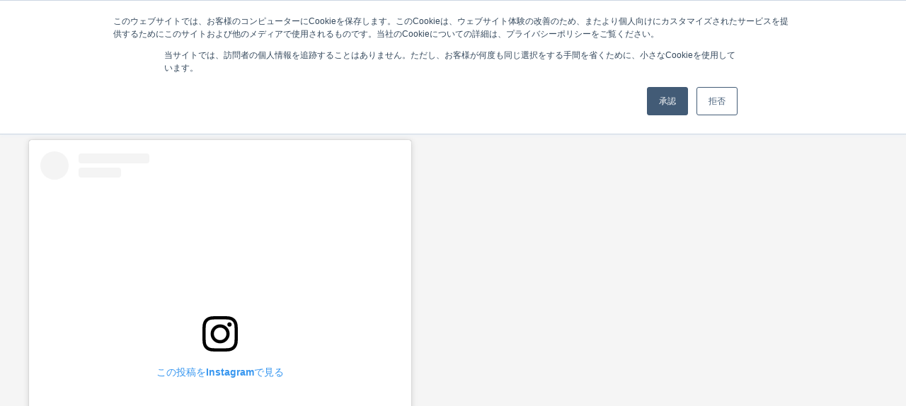

--- FILE ---
content_type: text/css; charset=UTF-8
request_url: https://plus.ugoitalab.com/wp-content/uploads/elementor/css/post-95430.css?ver=1768768519
body_size: 427
content:
.elementor-kit-95430{--e-global-color-primary:#191919;--e-global-color-secondary:#7F7F7F;--e-global-color-text:#F5F5F5;--e-global-color-accent:#282828;--e-global-color-ac06f34:#FFFFFF;--e-global-color-b9edd4a:#EAB100;--e-global-color-2be2487:#8E6900;--e-global-color-731e8fc:#FFE259;--e-global-color-7055b25:#FFA751;--e-global-color-3282b8f:#D00000;--e-global-typography-primary-font-family:"Noto Sans JP";--e-global-typography-primary-font-size:42px;--e-global-typography-primary-font-weight:700;--e-global-typography-secondary-font-family:"Noto Sans JP";--e-global-typography-secondary-font-size:32px;--e-global-typography-secondary-font-weight:700;--e-global-typography-text-font-family:"Noto Sans JP";--e-global-typography-text-font-size:16px;--e-global-typography-text-font-weight:400;--e-global-typography-text-line-height:1.5em;--e-global-typography-accent-font-family:"Noto Sans JP";--e-global-typography-accent-font-size:42px;--e-global-typography-accent-font-weight:700;--e-global-typography-34ede17-font-family:"Noto Sans JP";--e-global-typography-34ede17-font-size:16px;--e-global-typography-34ede17-font-weight:700;--e-global-typography-34ede17-line-height:1.5em;--e-global-typography-b487910-font-family:"Noto Sans JP";--e-global-typography-b487910-font-size:42px;--e-global-typography-b487910-font-weight:700;--e-global-typography-b487910-line-height:1.5em;--e-global-typography-715155e-font-family:"Noto Sans JP";--e-global-typography-715155e-font-size:32px;--e-global-typography-715155e-font-weight:700;--e-global-typography-715155e-line-height:1.5em;--e-global-typography-0cdfb76-font-family:"Noto Sans JP";--e-global-typography-0cdfb76-font-size:26px;--e-global-typography-0cdfb76-font-weight:700;--e-global-typography-0cdfb76-line-height:1.5em;--e-global-typography-ef23412-font-family:"Noto Sans JP";--e-global-typography-ef23412-font-size:22px;--e-global-typography-ef23412-font-weight:700;--e-global-typography-ef23412-line-height:1.5em;--e-global-typography-73fcb12-font-family:"Noto Sans JP";--e-global-typography-73fcb12-font-size:20px;--e-global-typography-73fcb12-font-weight:700;--e-global-typography-73fcb12-line-height:1.5em;--e-global-typography-98f19e0-font-family:"Noto Sans JP";--e-global-typography-98f19e0-font-size:18px;--e-global-typography-98f19e0-font-weight:700;--e-global-typography-98f19e0-line-height:1.5em;--e-global-typography-3c505da-font-family:"Noto Sans JP";--e-global-typography-3c505da-font-size:42px;--e-global-typography-3c505da-font-weight:700;--e-global-typography-3c505da-line-height:1.5em;background-color:var( --e-global-color-text );}.elementor-kit-95430 button,.elementor-kit-95430 input[type="button"],.elementor-kit-95430 input[type="submit"],.elementor-kit-95430 .elementor-button{background-color:var( --e-global-color-b9edd4a );font-family:var( --e-global-typography-34ede17-font-family ), Sans-serif;font-size:var( --e-global-typography-34ede17-font-size );font-weight:var( --e-global-typography-34ede17-font-weight );line-height:var( --e-global-typography-34ede17-line-height );color:var( --e-global-color-ac06f34 );box-shadow:0px 0px 0px 0px rgba(0, 0, 0, 0);border-style:none;border-radius:8px 8px 8px 8px;padding:16px 40px 16px 40px;}.elementor-kit-95430 button:hover,.elementor-kit-95430 button:focus,.elementor-kit-95430 input[type="button"]:hover,.elementor-kit-95430 input[type="button"]:focus,.elementor-kit-95430 input[type="submit"]:hover,.elementor-kit-95430 input[type="submit"]:focus,.elementor-kit-95430 .elementor-button:hover,.elementor-kit-95430 .elementor-button:focus{background-color:var( --e-global-color-2be2487 );color:var( --e-global-color-ac06f34 );}.elementor-kit-95430 e-page-transition{background-color:#FFBC7D;}.elementor-section.elementor-section-boxed > .elementor-container{max-width:1200px;}.e-con{--container-max-width:1200px;--container-default-padding-top:0px;--container-default-padding-right:0px;--container-default-padding-bottom:0px;--container-default-padding-left:0px;}.elementor-widget:not(:last-child){margin-block-end:0px;}.elementor-element{--widgets-spacing:0px 0px;--widgets-spacing-row:0px;--widgets-spacing-column:0px;}{}h1.entry-title{display:var(--page-title-display);}@media(max-width:920px){.elementor-kit-95430 button,.elementor-kit-95430 input[type="button"],.elementor-kit-95430 input[type="submit"],.elementor-kit-95430 .elementor-button{font-size:var( --e-global-typography-34ede17-font-size );line-height:var( --e-global-typography-34ede17-line-height );}.elementor-section.elementor-section-boxed > .elementor-container{max-width:1024px;}.e-con{--container-max-width:1024px;}}@media(max-width:544px){.elementor-kit-95430{--e-global-typography-primary-font-size:32px;--e-global-typography-secondary-font-size:24px;--e-global-typography-text-font-size:16px;--e-global-typography-accent-font-size:32px;--e-global-typography-34ede17-font-size:16px;--e-global-typography-b487910-font-size:26px;--e-global-typography-715155e-font-size:24px;--e-global-typography-0cdfb76-font-size:22px;--e-global-typography-ef23412-font-size:20px;--e-global-typography-73fcb12-font-size:18px;--e-global-typography-98f19e0-font-size:16px;--e-global-typography-3c505da-font-size:32px;}.elementor-kit-95430 button,.elementor-kit-95430 input[type="button"],.elementor-kit-95430 input[type="submit"],.elementor-kit-95430 .elementor-button{font-size:var( --e-global-typography-34ede17-font-size );line-height:var( --e-global-typography-34ede17-line-height );padding:16px 16px 16px 16px;}.elementor-section.elementor-section-boxed > .elementor-container{max-width:767px;}.e-con{--container-max-width:767px;}}/* Start custom CSS */.gold{
    background: linear-gradient(135deg, #FFE259 0%, #FFA751 100%);
-webkit-background-clip: text;
-webkit-text-fill-color: transparent;
background-clip: text;
text-fill-color: transparent;
border-image-source: linear-gradient(315deg, #DAAF08 0%, #FEE9A0 100%);
}

/*横幅にあわせて改行*/
span {
  display: inline-block;
}/* End custom CSS */

--- FILE ---
content_type: text/css; charset=UTF-8
request_url: https://plus.ugoitalab.com/wp-content/uploads/elementor/css/post-94592.css?ver=1768768519
body_size: 312
content:
.elementor-94592 .elementor-element.elementor-element-9b94c88{--display:flex;--flex-direction:column;--container-widget-width:100%;--container-widget-height:initial;--container-widget-flex-grow:0;--container-widget-align-self:initial;--flex-wrap-mobile:wrap;}.elementor-94592 .elementor-element.elementor-element-a1bb3a9{--display:flex;}.elementor-94592 .elementor-element.elementor-element-45450bc{--display:flex;--margin-top:0px;--margin-bottom:0px;--margin-left:0px;--margin-right:0px;--padding-top:40px;--padding-bottom:40px;--padding-left:40px;--padding-right:40px;}.elementor-94592 .elementor-element.elementor-element-a32a7c3 > .elementor-widget-container{padding:12px 12px 12px 12px;}.elementor-94592 .elementor-element.elementor-element-a32a7c3 img{width:100%;height:60px;object-fit:contain;object-position:center center;}.elementor-94592 .elementor-element.elementor-element-3faa23e > .elementor-widget-container{background-color:var( --e-global-color-accent );margin:8px 8px 8px 8px;padding:12px 12px 12px 12px;}.elementor-94592 .elementor-element.elementor-element-3faa23e{text-align:center;}.elementor-94592 .elementor-element.elementor-element-3faa23e .elementor-heading-title{font-family:var( --e-global-typography-ef23412-font-family ), Sans-serif;font-size:var( --e-global-typography-ef23412-font-size );font-weight:var( --e-global-typography-ef23412-font-weight );line-height:var( --e-global-typography-ef23412-line-height );color:var( --e-global-color-ac06f34 );}.elementor-94592 .elementor-element.elementor-element-7d173cb > .elementor-widget-container{margin:0px 0px 0px 0px;padding:0px 0px 0px 0px;}.elementor-94592 .elementor-element.elementor-element-950556d{--display:flex;--margin-top:0px;--margin-bottom:0px;--margin-left:0px;--margin-right:0px;--padding-top:40px;--padding-bottom:40px;--padding-left:40px;--padding-right:40px;}.elementor-94592 .elementor-element.elementor-element-7acf282{--display:flex;--flex-direction:column;--container-widget-width:100%;--container-widget-height:initial;--container-widget-flex-grow:0;--container-widget-align-self:initial;--flex-wrap-mobile:wrap;--margin-top:40px;--margin-bottom:0px;--margin-left:0px;--margin-right:0px;}.elementor-94592 .elementor-element.elementor-element-69874df{--display:flex;--flex-direction:column;--container-widget-width:100%;--container-widget-height:initial;--container-widget-flex-grow:0;--container-widget-align-self:initial;--flex-wrap-mobile:wrap;--margin-top:0px;--margin-bottom:8px;--margin-left:0px;--margin-right:0px;--padding-top:0px;--padding-bottom:0px;--padding-left:0px;--padding-right:0px;}.elementor-94592 .elementor-element.elementor-element-69874df:not(.elementor-motion-effects-element-type-background), .elementor-94592 .elementor-element.elementor-element-69874df > .elementor-motion-effects-container > .elementor-motion-effects-layer{background-color:var( --e-global-color-accent );}.elementor-94592 .elementor-element.elementor-element-8b0e2f3 > .elementor-widget-container{padding:12px 16px 12px 16px;}.elementor-94592 .elementor-element.elementor-element-8b0e2f3 .elementor-heading-title{font-family:"Roboto", Sans-serif;font-size:24px;font-weight:600;color:#FFFFFF;}.elementor-94592 .elementor-element.elementor-element-1d8b83f{--display:flex;--flex-direction:row;--container-widget-width:initial;--container-widget-height:100%;--container-widget-flex-grow:1;--container-widget-align-self:stretch;--flex-wrap-mobile:wrap;}.elementor-94592 .elementor-element.elementor-element-8f76263{--display:flex;}.elementor-94592 .elementor-element.elementor-element-9b91bc8{--display:flex;--padding-top:16px;--padding-bottom:16px;--padding-left:16px;--padding-right:16px;}.elementor-94592 .elementor-element.elementor-element-9b91bc8.e-con{--align-self:center;}.elementor-94592 .elementor-element.elementor-element-0eaf3f8 .elementor-heading-title{font-family:"Noto Sans JP", Sans-serif;font-size:16px;font-weight:600;line-height:1.5em;color:#000000;}.elementor-94592 .elementor-element.elementor-element-b2b7da4 > .elementor-widget-container{padding:16px 0px 0px 0px;}.elementor-94592 .elementor-element.elementor-element-b2b7da4 .elementor-button{font-family:"Noto Sans JP", Sans-serif;font-weight:700;padding:16px 64px 16px 64px;}.elementor-94592 .elementor-element.elementor-element-a80cfca > .elementor-widget-container{padding:16px 0px 0px 0px;}.elementor-94592 .elementor-element.elementor-element-a80cfca{text-align:center;}.elementor-94592 .elementor-element.elementor-element-a80cfca .elementor-heading-title{font-family:var( --e-global-typography-text-font-family ), Sans-serif;font-size:var( --e-global-typography-text-font-size );font-weight:var( --e-global-typography-text-font-weight );line-height:var( --e-global-typography-text-line-height );color:var( --e-global-color-secondary );}.elementor-94592 .elementor-element.elementor-element-00b91bc{--spacer-size:50px;}@media(min-width:545px){.elementor-94592 .elementor-element.elementor-element-8f76263{--width:48%;}.elementor-94592 .elementor-element.elementor-element-9b91bc8{--width:48%;}}@media(max-width:920px){.elementor-94592 .elementor-element.elementor-element-3faa23e > .elementor-widget-container{margin:0px 0px 8px 0px;padding:12px 12px 12px 12px;}.elementor-94592 .elementor-element.elementor-element-3faa23e .elementor-heading-title{font-size:var( --e-global-typography-ef23412-font-size );line-height:var( --e-global-typography-ef23412-line-height );}.elementor-94592 .elementor-element.elementor-element-a80cfca .elementor-heading-title{font-size:var( --e-global-typography-text-font-size );line-height:var( --e-global-typography-text-line-height );}.elementor-94592 .elementor-element.elementor-element-00b91bc{--spacer-size:104px;}}@media(max-width:544px){.elementor-94592 .elementor-element.elementor-element-45450bc{--margin-top:0px;--margin-bottom:0px;--margin-left:0px;--margin-right:0px;}.elementor-94592 .elementor-element.elementor-element-a32a7c3 > .elementor-widget-container{padding:0px 0px 0px 0px;}.elementor-94592 .elementor-element.elementor-element-a32a7c3 img{height:60px;}.elementor-94592 .elementor-element.elementor-element-3faa23e > .elementor-widget-container{margin:8px 0px 8px 0px;}.elementor-94592 .elementor-element.elementor-element-3faa23e .elementor-heading-title{font-size:var( --e-global-typography-ef23412-font-size );line-height:var( --e-global-typography-ef23412-line-height );}.elementor-94592 .elementor-element.elementor-element-950556d{--margin-top:100px;--margin-bottom:0px;--margin-left:0px;--margin-right:0px;--padding-top:40px;--padding-bottom:40px;--padding-left:40px;--padding-right:40px;}.elementor-94592 .elementor-element.elementor-element-8b0e2f3 .elementor-heading-title{font-size:16px;}.elementor-94592 .elementor-element.elementor-element-a80cfca .elementor-heading-title{font-size:var( --e-global-typography-text-font-size );line-height:var( --e-global-typography-text-line-height );}}

--- FILE ---
content_type: text/css; charset=UTF-8
request_url: https://plus.ugoitalab.com/wp-content/uploads/elementor/css/post-95746.css?ver=1768768519
body_size: -314
content:
.elementor-95746 .elementor-element.elementor-element-69232bd{--display:flex;border-style:none;--border-style:none;--padding-top:8px;--padding-bottom:8px;--padding-left:8px;--padding-right:8px;}.elementor-95746 .elementor-element.elementor-element-69232bd:hover{border-style:none;}.elementor-95746 .elementor-element.elementor-element-69232bd, .elementor-95746 .elementor-element.elementor-element-69232bd::before{--border-transition:0.3s;}.elementor-95746 .elementor-element.elementor-element-63656ec > .elementor-widget-container{background-color:#00000000;border-style:none;}.elementor-95746 .elementor-element.elementor-element-63656ec:hover .elementor-widget-container{border-style:none;}.elementor-95746 .elementor-element.elementor-element-63656ec img{border-style:none;}#elementor-popup-modal-95746 .dialog-widget-content{animation-duration:0.5s;background-color:#00000000;border-style:none;box-shadow:0px 0px 0px 0px rgba(0, 0, 0, 0);margin:0px 32px 32px 0px;}#elementor-popup-modal-95746 .dialog-message{width:200px;height:auto;padding:0px 0px 0px 0px;}#elementor-popup-modal-95746{justify-content:flex-end;align-items:flex-end;}@media(max-width:920px){#elementor-popup-modal-95746 .dialog-message{width:150px;}#elementor-popup-modal-95746 .dialog-widget-content{margin:0px 8px 84px 0px;}}@media(max-width:544px){#elementor-popup-modal-95746 .dialog-message{width:100px;}#elementor-popup-modal-95746 .dialog-widget-content{margin:0px 0px 82px 0px;}}

--- FILE ---
content_type: image/svg+xml
request_url: https://plus.ugoitalab.com/wp-content/uploads/2025/07/logo_ugoita.svg
body_size: 3921
content:
<svg xmlns="http://www.w3.org/2000/svg" xmlns:xlink="http://www.w3.org/1999/xlink" id="_&#x30EC;&#x30A4;&#x30E4;&#x30FC;_2" viewBox="0 0 350 102.8"><defs><style>      .st0 {        fill: #ebe694;      }      .st1 {        fill: url(#Unnamed_Pattern_6);      }      .st2 {        fill: none;      }      .st3 {        fill: #e86161;      }      .st4 {        fill: #24aa38;      }      .st5 {        fill: url(#Unnamed_Pattern_5);      }      .st6 {        fill: url(#Unnamed_Pattern_4);      }      .st7 {        fill: #028f3b;      }      .st8 {        fill: #7bbf63;      }    </style><pattern id="Unnamed_Pattern_4" data-name="Unnamed Pattern 4" x="0" y="0" width="11.6" height="11.6" patternTransform="translate(6102.2 17825) scale(2.5)" patternUnits="userSpaceOnUse" viewBox="0 0 11.6 11.6"><g><rect class="st2" width="11.6" height="11.6"></rect><g><rect class="st2" x="0" width="11.6" height="11.6"></rect><rect class="st3" x="0" width="11.6" height="11.6"></rect></g></g></pattern><pattern id="Unnamed_Pattern_5" data-name="Unnamed Pattern 5" x="0" y="0" width="11.6" height="11.6" patternTransform="translate(6102.2 17825) scale(2.5)" patternUnits="userSpaceOnUse" viewBox="0 0 11.6 11.6"><g><rect class="st2" width="11.6" height="11.6"></rect><g><rect class="st2" x="0" width="11.6" height="11.6"></rect><rect class="st8" x="0" width="11.6" height="11.6"></rect></g></g></pattern><pattern id="Unnamed_Pattern_6" data-name="Unnamed Pattern 6" x="0" y="0" width="11.6" height="11.6" patternTransform="translate(6102.2 17825) scale(2.5)" patternUnits="userSpaceOnUse" viewBox="0 0 11.6 11.6"><g><rect class="st2" width="11.6" height="11.6"></rect><g><rect class="st2" x="0" width="11.6" height="11.6"></rect><rect class="st0" x="0" width="11.6" height="11.6"></rect></g></g></pattern></defs><g id="_&#x30EC;&#x30A4;&#x30E4;&#x30FC;_1-2"><g id="logo_ugoita"><g id="logo_ugoita_yoko_bk"><path d="M120.7,27.9c6.6,0,11.9,5.3,11.9,11.9s-5.3,11.9-11.9,11.9-11.9-5.3-11.9-11.9,5.3-11.9,11.9-11.9M120.7,17.8c-12.2,0-22.1,9.9-22.1,22.1s9.9,22.1,22.1,22.1,22.1-9.9,22.1-22.1-9.9-22.1-22.1-22.1"></path><path d="M30.5,20.1v11.1c0,.1,0,.2.1.3,2.3,2.4,3.7,5.7,3.4,9.3-.5,5.9-5.2,10.6-11.1,10.9-6.9.4-12.7-5.1-12.7-11.9s1.3-6.2,3.4-8.3c0,0,.1-.2.1-.3v-11.1c0-.3-.3-.5-.6-.4C5.3,23.2,0,30.9,0,39.9c0,11.7,9.5,21.5,21.2,22,12.6.5,22.9-9.6,22.9-22.1s-5.4-16.7-13.1-20.2c-.3-.1-.6,0-.6.4"></path><path d="M61.5,46.5c3,1.5,6.3,2.3,9.9,2.3s7-.8,10-2.4M81.4,46.4h0c1.3,1.9,2.1,4.3,2.1,6.8,0,6.6-5.4,12-12,12s-11.8-5.2-12-11.6c0-.2-.2-.4-.4-.4h-9.3c-.2,0-.5.2-.4.5.2,12.6,11,22.7,23.9,21.7,11.1-.8,19.9-10,20.4-21.1.2-5.4-1.5-10.4-4.4-14.4,2.8-3.7,4.4-8.3,4.4-13.3s-1.5-9.1-4-12.7l6.5-6.5c.2-.2.2-.5,0-.6L89.5.1c-.2-.2-.5-.2-.6,0l-6.9,6.9c-3.2-1.7-6.8-2.7-10.6-2.7-12.3,0-22.2,9.9-22.2,22.2s1.7,9.6,4.5,13.4c2.1,2.8,4.8,5,7.9,6.5M71.4,38.5c-4.1,0-7.7-2.1-9.9-5.2h0c-1.3-1.9-2.1-4.3-2.1-6.8,0-6.6,5.4-12,12-12s12,5.4,12,12-.8,4.8-2.1,6.7c-2.2,3.2-5.8,5.3-9.9,5.3"></path><path d="M170.1,18.1v26c0,6.6,1,8.1,5.3,8.1s5.3-1.5,5.3-8.1v-26h10.2v26c0,6.4-.6,9.2-2.6,11.6-2.7,3.4-6.5,4.8-12.9,4.8s-11-1.7-13.5-5.5c-1.5-2.3-2-5-2-10.9v-26h10.2Z"></path><path d="M213.3,35.9h15.4v7.5c0,6.2-.7,9.2-2.7,12-2.7,3.6-6.6,5.1-13.3,5.1s-10.2-1.5-12.9-5c-2.1-2.6-2.8-5.9-2.8-11.9v-9.3c0-6.5.9-9.9,3.4-12.6,2.8-3,6.4-4.3,12.2-4.3s10.3,1.6,12.7,5c1.5,2.1,2.1,4.2,2.3,8l-9.4.6c-.5-3.8-2-5.3-5.5-5.3s-5.6,2-5.6,9.3v7.6c0,7.3,1.2,9.3,5.6,9.3s5.8-1.7,5.8-6.5v-1.9h-5.3v-7.9h0Z"></path><path d="M233.6,34.2c0-6.4.9-9.8,3.4-12.6,2.8-3,6.4-4.2,12.5-4.2s10.3,1.5,13.1,5c2,2.6,2.8,5.8,2.8,11.8v9.6c0,6.4-.9,9.8-3.4,12.6-2.8,3-6.4,4.2-12.5,4.2s-10.3-1.5-13.1-5c-2-2.6-2.8-5.8-2.8-11.8,0,0,0-9.6,0-9.6ZM255.1,35c0-7.2-1.2-9.2-5.7-9.2s-5.7,2-5.7,9.2v7.9c0,7.2,1.2,9.2,5.7,9.2s5.7-2,5.7-9.2v-7.9Z"></path><rect x="271.6" y="18.1" width="10.2" height="41.7"></rect><polygon points="296.7 26.5 286.2 26.5 286.2 18.1 317.5 18.1 317.5 26.5 307 26.5 307 59.8 296.7 59.8 296.7 26.5"></polygon><path d="M323.7,52.5l-2.2,7.4h-11l14.8-41.7h9.9l14.8,41.7h-11l-2.2-7.4h-13.1ZM330.3,30.2l-4.2,14.1h8.3l-4.1-14.1h0Z"></path></g><g><g><path d="M76.1,93.2h-2.1l1.6-9.3h2.5c1.1,0,1.7.1,2.1.5.5.4.8,1,.8,1.8,0,1.1-.3,2.3-.8,2.9-.6.7-1.3,1-2.6,1h-1l-.6,3.2h0ZM77.7,88.3c.5,0,.7-.1.9-.4.2-.4.4-1,.4-1.5s-.2-.8-.8-.8h-.8l-.5,2.7h.8Z"></path><path d="M82,86.3h1.5l.2.5c.5-.5.8-.6,1.3-.6s.8.1,1.3.5l-1.1,1.7c-.3-.3-.5-.4-.7-.4-.5,0-.7.5-1,2l-.6,3.3h-2l1.2-6.8h0Z"></path><path d="M86.3,88.8c.3-1.9,1.1-2.6,3-2.6s2.5.6,2.5,2,0,.8-.1,1.2l-.2,1.2c-.3,1.9-1.1,2.6-3,2.6s-2.5-.6-2.5-2,0-.7.1-1.2l.2-1.2h0ZM89.7,89.1c0-.3,0-.6,0-.8,0-.4-.2-.6-.6-.6s-.8.3-1,1.3l-.2,1.2c0,.3,0,.6,0,.8,0,.4.2.6.6.6s.8-.3,1-1.4l.2-1.2Z"></path><path d="M95.9,92.8c-.5.4-.7.5-1.4.5-1.4,0-2-.6-2-1.9s0-.9.2-1.5l.2-1.2c.3-1.9,1-2.6,2.5-2.6s.9,0,1.3.3l.5-2.7h2l-1.6,9.3h-1.5v-.4c0,0,0,0,0,0ZM94.6,90.2c0,.3,0,.6,0,.8,0,.5.2.7.5.7.5,0,.8-.3.9-1.2l.3-1.5c0-.2,0-.4,0-.5,0-.4-.2-.7-.6-.7s-.7.3-.9,1.2l-.2,1.1h0Z"></path><path d="M102,86.3l-.7,3.8c0,.5-.1.7-.1.9,0,.4.2.6.5.6.5,0,.7-.3.9-1.4l.7-3.8h2l-1.2,6.8h-1.4v-.5c-.5.5-.9.7-1.6.7-1.2,0-1.9-.6-1.9-1.7s0-.9.2-1.6l.7-3.7h2,0Z"></path><path d="M110.8,91.4c-.3,1.3-1.1,1.9-2.6,1.9s-2.4-.7-2.4-2.1,0-.8.1-1.3l.2-.9c.2-1.1.4-1.6.8-2,.5-.5,1.1-.8,2-.8,1.6,0,2.4.6,2.4,2l-1.8.4c0-.5-.2-.8-.6-.8s-.7.4-.9,1.3l-.2,1.2c0,.2,0,.5,0,.7,0,.4.2.6.6.6s.6-.2.8-.7l1.6.4h0Z"></path><path d="M113.5,90.5c0,.1,0,.4,0,.5,0,.5.2.7.7.7s.8-.2,1-.7l1.6.4c-.5,1.4-1.3,1.9-2.8,1.9s-2.5-.7-2.5-2.1,0-.9.1-1.4v-.6c.5-2.2,1.3-3,3.1-3s2.5.7,2.5,2.1,0,1.2-.2,2h-3.5v.3h0ZM115.4,88.9c0-.3,0-.4,0-.6,0-.4-.2-.6-.7-.6s-.8.3-1,1v.2s1.6,0,1.6,0h0Z"></path><path d="M121.4,92.8c-.5.4-.7.5-1.4.5-1.4,0-2-.6-2-1.9s0-.9.2-1.5l.2-1.2c.3-1.9,1-2.6,2.5-2.6s.9,0,1.3.3l.5-2.7h2l-1.6,9.3h-1.5v-.4c0,0,0,0,0,0ZM120.1,90.2c0,.3,0,.6,0,.8,0,.5.2.7.5.7.5,0,.8-.3.9-1.2l.3-1.5c0-.2,0-.4,0-.5,0-.4-.2-.7-.6-.7s-.7.3-.9,1.2l-.2,1.1h0Z"></path><path d="M128.4,83.9h2l-.5,2.7c.3-.2.6-.3,1.1-.3,1.3,0,2,.6,2,1.9s0,.8-.1,1.3l-.2,1.2c-.2,1.1-.4,1.6-.7,2-.4.5-.9.8-1.8.8s-1.2-.1-1.6-.5l-.2.4h-1.5l1.6-9.3h0ZM130.9,89.1c0-.2,0-.4,0-.6,0-.4-.2-.6-.5-.6s-.8.3-.9,1.2l-.3,1.5c0,.2,0,.4,0,.5,0,.4.2.7.6.7s.7-.4.9-1.4l.2-1.2h0Z"></path><path d="M134,86.3h2l.2,4.3,1.7-4.3h2.1l-3.2,7.1c-1.1,2.4-1.6,2.7-4,2.7l.3-1.6c1,0,1.2-.1,1.7-1.2v-.2c0,0-.7-6.7-.7-6.7h0Z"></path></g><g><path class="st6" d="M156.4,91.7c0,3.5-2.8,6.3-6.3,6.3s-6.3-2.8-6.3-6.3,2.8-6.3,6.3-6.3,6.3,2.8,6.3,6.3"></path><path class="st4" d="M150.1,98.3c-3.7,0-6.6-3-6.6-6.6s3-6.6,6.6-6.6,6.6,3,6.6,6.6-3,6.6-6.6,6.6M150.1,85.7c-3.3,0-6,2.7-6,6s2.7,6,6,6,6-2.7,6-6-2.7-6-6-6"></path><path class="st5" d="M177.9,84.8c0,2.8-2.3,5-5,5s-5-2.3-5-5,2.3-5,5-5,5,2.3,5,5"></path><path class="st4" d="M172.9,90.2c-3,0-5.4-2.4-5.4-5.4s2.4-5.4,5.4-5.4,5.4,2.4,5.4,5.4-2.4,5.4-5.4,5.4M172.9,80.1c-2.6,0-4.7,2.1-4.7,4.7s2.1,4.7,4.7,4.7,4.7-2.1,4.7-4.7-2.1-4.7-4.7-4.7"></path><path class="st1" d="M168.1,88.7c0,7.6-2.6,13.8-5.9,13.8s-5.9-6.2-5.9-13.8,2.6-13.8,5.9-13.8,5.9,6.2,5.9,13.8"></path><path class="st4" d="M162.2,102.8c-3.5,0-6.2-6.2-6.2-14.1s2.7-14.1,6.2-14.1,6.2,6.2,6.2,14.1-2.7,14.1-6.2,14.1M162.2,75.2c-3,0-5.5,6.2-5.5,13.4s2.5,13.5,5.5,13.5,5.5-6.2,5.5-13.5-2.5-13.4-5.5-13.4"></path><path d="M161.7,87c-1.8,0-3.2-1.4-3.2-3.2s1.4-3.2,3.2-3.2,3.2,1.4,3.2,3.2-1.4,3.2-3.2,3.2M161.7,81.3c-1.4,0-2.5,1.1-2.5,2.5s1.1,2.5,2.5,2.5,2.5-1.1,2.5-2.5-1.1-2.5-2.5-2.5"></path><path d="M158.8,86.8c0,.4-.4.8-.8.8s-.8-.4-.8-.8.4-.8.8-.8.8.4.8.8"></path><path d="M164.5,89.7c0,.4-.4.8-.8.8s-.8-.4-.8-.8.4-.8.8-.8.8.4.8.8"></path><path d="M174.3,76.8c0,.4-.3.7-.7.7s-.7-.3-.7-.7.3-.7.7-.7.7.3.7.7"></path><path d="M176.2,78.3c0,.4-.3.7-.7.7s-.7-.3-.7-.7.3-.7.7-.7.7.3.7.7"></path><path d="M162,90.8c-.9,0-1.6-.7-1.6-1.6s.7-1.6,1.6-1.6,1.6.7,1.6,1.6-.7,1.6-1.6,1.6M162,88.3c-.5,0-.9.4-.9.9s.4.9.9.9.9-.4.9-.9-.4-.9-.9-.9"></path><path d="M150.4,93.1c-1,0-1.7-.8-1.7-1.7s.8-1.7,1.7-1.7,1.7.8,1.7,1.7-.8,1.7-1.7,1.7M150.4,90.4c-.6,0-1,.5-1,1s.5,1,1,1,1-.5,1-1-.5-1-1-1"></path><path d="M164,89.8l-.5-.5.6-.6c.1-.1.2-.2.2-.2s0,0,0,0l-1.6-.8.3-.7,1.6.8c0,0,.4.2.5.7,0,.3,0,.6-.4.9l-.6.6h0Z"></path><path d="M160.1,89.5c-.5,0-.8-.3-.8-.4h0s-1.6-2.1-1.6-2.1l.6-.5,1.6,2s.2.1.3.1c.1,0,.3-.2.4-.3l.6.4c-.3.4-.6.6-.9.6h0"></path><path d="M161.1,99h-1.7v-.7h.8l-.6-2.5c-.4-1.4,0-2.2,0-2.3h0s1.4-1.9,1.4-1.9l.6.5-1.4,1.9c0,.1-.3.7,0,1.7l.8,3.4h0Z"></path><path d="M164.9,95h-.1c-.6,0-1-.6-1.1-.7l-1.5-2.4.6-.4,1.5,2.3c0,0,.3.3.5.4,0,0,.2,0,.4-.2h0s2.1-1.4,2.1-1.4l.7,1.2-.6.4-.3-.5-1.5.9c-.3.3-.6.3-.8.3"></path><rect x="161" y="90.3" width="1.9" height="1.7"></rect><rect x="170.9" y="84.1" width="1.9" height="1.7"></rect><path d="M173.3,88.1h-3v-2.7h3v2.7ZM171.1,87.3h1.5v-1.2h-1.5v1.2Z"></path><rect x="149.1" y="92.4" width="2.3" height="1.9"></rect><rect x="149.5" y="89" width="1.9" height="1.2"></rect><rect x="161" y="86.6" width="1.9" height="1.4"></rect><path d="M151,89.5c-1.5,0-2.8-1.2-2.8-2.8s1.2-2.8,2.8-2.8,2.8,1.2,2.8,2.8-1.2,2.8-2.8,2.8M151,84.7c-1.1,0-2,.9-2,2s.9,2,2,2,2-.9,2-2-.9-2-2-2"></path><path d="M147.2,86.3c-1,0-1.8-.8-1.8-1.8s.8-1.8,1.8-1.8,1.8.8,1.8,1.8-.8,1.8-1.8,1.8M147.2,83.5c-.6,0-1,.5-1,1s.5,1,1,1,1-.5,1-1-.5-1-1-1"></path><path d="M150.4,89.8l-.7-.2c.3-1.2.2-2.1-.2-2.7-.5-.7-1.4-.8-1.4-.8v-.7c.1,0,1.3.1,2,1.2.6.8.7,1.9.3,3.3"></path><path d="M144.6,95.8l-.7-.3.8-1.6,2.1,1c.7.4,1.1,0,1.2,0l1.1-1.2.5.5-1.1,1.2s-.8.8-2.1.2l-1.5-.7-.5,1h0Z"></path><path d="M152.6,99.3h-1.9v-.5c1.1-3.9.3-4.6.3-4.6,0,0,0,0,0,0l.4-.6c.2.1,1.2.9.2,5h.9v.7Z"></path><path d="M171.8,84.6c-1.6,0-2.8-1.3-2.8-2.8s1.3-2.8,2.8-2.8,2.8,1.3,2.8,2.8-1.3,2.8-2.8,2.8M171.8,79.7c-1.1,0-2.1.9-2.1,2.1s.9,2.1,2.1,2.1,2.1-.9,2.1-2.1-.9-2.1-2.1-2.1"></path><path d="M176.3,91.1h-.7v-.8c-2.9.5-4.7-2.4-4.7-2.4l.6-.4-.3.2.3-.2s.4.7,1.2,1.3c1,.8,2,1,3.1.6h.5c0-.1,0,1.6,0,1.6h0Z"></path><path d="M176.9,88.9l-.5-.6c-1.5.9-3,.3-3.7-.2l.5-.6c0,0,1.5,1.2,3,0l.3-.2,1,1.2-.6.5Z"></path><path d="M171.9,84.2s-1-4.5,3.4-6.3l.3.7c-3.8,1.6-3,5.3-2.9,5.5l-.7.2h0Z"></path><path d="M170.9,84.6c-1.1-.8-1.7-1.8-1.7-2.9.1-2.7,4-5,4.1-5.1l.4.6s-3.7,2.2-3.8,4.5c0,.8.4,1.6,1.3,2.2l-.4.6Z"></path><path class="st6" d="M156.4,91.7c0,3.5-2.8,6.3-6.3,6.3s-6.3-2.8-6.3-6.3,2.8-6.3,6.3-6.3,6.3,2.8,6.3,6.3"></path><path class="st7" d="M150.1,98.3c-3.7,0-6.6-3-6.6-6.6s3-6.6,6.6-6.6,6.6,3,6.6,6.6-3,6.6-6.6,6.6M150.1,85.7c-3.3,0-6,2.7-6,6s2.7,6,6,6,6-2.7,6-6-2.7-6-6-6"></path><path class="st5" d="M177.9,84.8c0,2.8-2.3,5-5,5s-5-2.3-5-5,2.3-5,5-5,5,2.3,5,5"></path><path class="st7" d="M172.9,90.2c-3,0-5.4-2.4-5.4-5.4s2.4-5.4,5.4-5.4,5.4,2.4,5.4,5.4-2.4,5.4-5.4,5.4M172.9,80.1c-2.6,0-4.7,2.1-4.7,4.7s2.1,4.7,4.7,4.7,4.7-2.1,4.7-4.7-2.1-4.7-4.7-4.7"></path><path class="st1" d="M168.1,88.7c0,7.6-2.6,13.8-5.9,13.8s-5.9-6.2-5.9-13.8,2.6-13.8,5.9-13.8,5.9,6.2,5.9,13.8"></path><path class="st7" d="M162.2,102.8c-3.5,0-6.2-6.2-6.2-14.1s2.7-14.1,6.2-14.1,6.2,6.2,6.2,14.1-2.7,14.1-6.2,14.1M162.2,75.2c-3,0-5.5,6.2-5.5,13.4s2.5,13.5,5.5,13.5,5.5-6.2,5.5-13.5-2.5-13.4-5.5-13.4"></path><path d="M161.7,87c-1.8,0-3.2-1.4-3.2-3.2s1.4-3.2,3.2-3.2,3.2,1.4,3.2,3.2-1.4,3.2-3.2,3.2M161.7,81.3c-1.4,0-2.5,1.1-2.5,2.5s1.1,2.5,2.5,2.5,2.5-1.1,2.5-2.5-1.1-2.5-2.5-2.5"></path><path d="M158.8,86.8c0,.4-.4.8-.8.8s-.8-.4-.8-.8.4-.8.8-.8.8.4.8.8"></path><path d="M164.5,89.7c0,.4-.4.8-.8.8s-.8-.4-.8-.8.4-.8.8-.8.8.4.8.8"></path><path d="M174.3,76.8c0,.4-.3.7-.7.7s-.7-.3-.7-.7.3-.7.7-.7.7.3.7.7"></path><path d="M176.2,78.3c0,.4-.3.7-.7.7s-.7-.3-.7-.7.3-.7.7-.7.7.3.7.7"></path><path d="M162,90.8c-.9,0-1.6-.7-1.6-1.6s.7-1.6,1.6-1.6,1.6.7,1.6,1.6-.7,1.6-1.6,1.6M162,88.3c-.5,0-.9.4-.9.9s.4.9.9.9.9-.4.9-.9-.4-.9-.9-.9"></path><path d="M150.4,93.1c-1,0-1.7-.8-1.7-1.7s.8-1.7,1.7-1.7,1.7.8,1.7,1.7-.8,1.7-1.7,1.7M150.4,90.4c-.6,0-1,.5-1,1s.5,1,1,1,1-.5,1-1-.5-1-1-1"></path><path d="M164,89.8l-.5-.5.6-.6c.1-.1.2-.2.2-.2s0,0,0,0l-1.6-.8.3-.7,1.6.8c0,0,.4.2.5.7,0,.3,0,.6-.4.9l-.6.6h0Z"></path><path d="M160.1,89.5c-.5,0-.8-.3-.8-.4h0s-1.6-2.1-1.6-2.1l.6-.5,1.6,2s.2.1.3.1c.1,0,.3-.2.4-.3l.6.4c-.3.4-.6.6-.9.6h0"></path><path d="M161.1,99h-1.7v-.7h.8l-.6-2.5c-.4-1.4,0-2.2,0-2.3h0s1.4-1.9,1.4-1.9l.6.5-1.4,1.9c0,.1-.3.7,0,1.7l.8,3.4h0Z"></path><path d="M164.9,95h-.1c-.6,0-1-.6-1.1-.7l-1.5-2.4.6-.4,1.5,2.3c0,0,.3.3.5.4,0,0,.2,0,.4-.2h0s2.1-1.4,2.1-1.4l.7,1.2-.6.4-.3-.5-1.5.9c-.3.3-.6.3-.8.3"></path><rect x="161" y="90.3" width="1.9" height="1.7"></rect><rect x="170.9" y="84.1" width="1.9" height="1.7"></rect><path d="M173.3,88.1h-3v-2.7h3v2.7ZM171.1,87.3h1.5v-1.2h-1.5v1.2Z"></path><rect x="149.1" y="92.4" width="2.3" height="1.9"></rect><rect x="149.5" y="89" width="1.9" height="1.2"></rect><rect x="161" y="86.6" width="1.9" height="1.4"></rect><path d="M151,89.5c-1.5,0-2.8-1.2-2.8-2.8s1.2-2.8,2.8-2.8,2.8,1.2,2.8,2.8-1.2,2.8-2.8,2.8M151,84.7c-1.1,0-2,.9-2,2s.9,2,2,2,2-.9,2-2-.9-2-2-2"></path><path d="M147.2,86.3c-1,0-1.8-.8-1.8-1.8s.8-1.8,1.8-1.8,1.8.8,1.8,1.8-.8,1.8-1.8,1.8M147.2,83.5c-.6,0-1,.5-1,1s.5,1,1,1,1-.5,1-1-.5-1-1-1"></path><path d="M150.4,89.8l-.7-.2c.3-1.2.2-2.1-.2-2.7-.5-.7-1.4-.8-1.4-.8v-.7c.1,0,1.3.1,2,1.2.6.8.7,1.9.3,3.3"></path><path d="M144.6,95.8l-.7-.3.8-1.6,2.1,1c.7.4,1.1,0,1.2,0l1.1-1.2.5.5-1.1,1.2s-.8.8-2.1.2l-1.5-.7-.5,1h0Z"></path><path d="M152.6,99.3h-1.9v-.5c1.1-3.9.3-4.6.3-4.6,0,0,0,0,0,0l.4-.6c.2.1,1.2.9.2,5h.9v.7Z"></path><path d="M171.8,84.6c-1.6,0-2.8-1.3-2.8-2.8s1.3-2.8,2.8-2.8,2.8,1.3,2.8,2.8-1.3,2.8-2.8,2.8M171.8,79.7c-1.1,0-2.1.9-2.1,2.1s.9,2.1,2.1,2.1,2.1-.9,2.1-2.1-.9-2.1-2.1-2.1"></path><path d="M176.3,91.1h-.7v-.8c-2.9.5-4.7-2.4-4.7-2.4l.6-.4-.3.2.3-.2s.4.7,1.2,1.3c1,.8,2,1,3.1.6h.5c0-.1,0,1.6,0,1.6h0Z"></path><path d="M176.9,88.9l-.5-.6c-1.5.9-3,.3-3.7-.2l.5-.6c0,0,1.5,1.2,3,0l.3-.2,1,1.2-.6.5Z"></path><path d="M171.9,84.2s-1-4.5,3.4-6.3l.3.7c-3.8,1.6-3,5.3-2.9,5.5l-.7.2h0Z"></path><path d="M170.9,84.6c-1.1-.8-1.7-1.8-1.7-2.9.1-2.7,4-5,4.1-5.1l.4.6s-3.7,2.2-3.8,4.5c0,.8.4,1.6,1.3,2.2l-.4.6Z"></path><path d="M184.6,84.7v1.7l-2.4-1v-1.6l2.4.9h0ZM184.6,87.6v3.7c0,.3.1.4.3.5.2.1.4.2.8.2h2.1v-.5h-2.8v-1h2.8v-.4h-2.5v-3.2h2.5v-.4h-2.2v-.8h-.5v-1.7h7.1v1.7h-.5v.8h-2.2v.4h2.5v3.2h-2.5v.4h2.8v1h-2.8v.5h2.8v1.5h-6.7c-.5,0-.9,0-1.2-.2-.3-.1-.5-.3-.6-.5l-1.4.8v-1.8l.8-.5v-2.1h-.8v-1.6h2.4ZM186.5,85.5h1.3v-.4h-1.3v.4ZM186.6,88h1.2v-.4h-1.2v.4ZM186.6,89.2h1.2v-.4h-1.2v.4ZM189.2,88h1.2v-.4h-1.2v.4ZM189.2,89.2h1.2v-.4h-1.2v.4ZM189.3,85.5h1.2v-.4h-1.2v.4ZM198.7,83.7v1.1c-.2,0-.5,0-.8.1-.3,0-.6,0-1,0v.4h2.1v-.8h.6v-.9h1.4v.9h2v7.8c0,.4-.1.7-.3.9-.2.2-.5.4-.9.4h-1.1v-1.6h.5c.3,0,.4-.1.4-.4v-5.5h-.6v1.4c0,1.9-.2,3.2-.5,4.1-.3.8-.8,1.4-1.5,1.9v-.4c-.6.1-1.3.2-2,.2s-1.6,0-2.8,0h-.9v-1.1h2.1v-.5h-1.8v-1.1h1.8v-.4h-1.8v-3.5h1.8v-.4h-2.1v-1.1h2.1v-.3h-1.8v-1.1c1.4,0,2.5,0,3.3,0s1.3,0,1.8-.2M194.9,88.2h.7v-.4h-.7v.4ZM194.9,89.5h.7v-.4h-.7v.4ZM196.7,88.2h.7v-.4h-.7v.4ZM196.7,89.5h.7v-.4h-.7v.4ZM199,86.1v.4h-2.1v.4h1.8v3.5h-1.8v.4h1.8v1.1h-1.8v.4c.4,0,.7,0,1,0,.3,0,.7,0,1-.1v-.8c.2-.2.4-.6.5-1.1,0-.5.1-1.4.1-2.6v-1.5h-.6,0ZM211.7,90.9h-4.1c-.5,0-.9,0-1.2-.3-.2-.2-.4-.4-.4-.8,0-.5.4-1,1.2-1.3.6-.3,1.4-.5,2.4-.6.7,0,1.4-.1,2-.1v-1.4c-.5,0-1.1,0-1.6.1-.6,0-1.3.2-2.2.4l-.4-1.9h-1.5l.5,2.4c-.6.3-1,.6-1.3,1-.3.4-.4.9-.4,1.4,0,.8.2,1.3.6,1.7.5.4,1.2.7,2.3.7h4.2v-1.4h0ZM222.9,83.9v1.5h-7.9v6.6h7.9v1.5h-9.7v-9.6h9.7ZM217.9,85.6v.4c0,0,4.5,0,4.5,0v1.4h-2.5v.9h2.8v1.4h-2.5c.2.3.5.5.9.6.4.1,1,.2,1.7.2v1.4c-.8,0-1.5-.1-2.1-.3-.6-.2-1-.5-1.4-.9-.3.4-.8.7-1.4.9-.6.2-1.3.3-2.2.3v-1.4c.7,0,1.3,0,1.7-.2.4-.1.7-.4.9-.6h-2.5v-1.4h2.7v-.9h-1c0,.2-.1.3-.2.3,0,0-.1.2-.2.3h-1.7c.3-.3.5-.7.8-1.2s.4-.9.4-1.2h1.6ZM226.6,83.7c0,.1.1.3.2.5s.1.4.2.6h1.3c0-.2,0-.4-.1-.5,0-.2-.1-.4-.2-.5h1.7c0,.1.2.3.2.5,0,.2.1.4.2.6h1.4l.4-1.1h1.8l-.4,1.1h1v2.7h-1.6v-1.1h-6.7v1.1h-1.6v-2.7h1.1c0-.3-.1-.5-.2-.7,0-.1-.1-.3-.2-.4h1.7,0ZM232.4,86.9v1.4c-.2.2-.5.4-.9.7s-.9.4-1.2.5h3.9v1.6h-3.9v1.2c0,.4-.1.8-.4,1s-.6.4-1,.4h-2.4v-1.6h1.6c.2,0,.3,0,.3-.3v-.6h-4.3v-1.6h4.3v-.4c.2,0,.5-.1.8-.2.3-.1.5-.2.8-.4h-4.1v-1.5h6.5ZM242.6,88.6c0-1.1-.3-2-.9-2.7-.6-.7-1.5-1-2.6-1s-2.3.4-3,1.2c-.6.7-.9,1.7-.9,2.9s.2,1.8.6,2.3c.3.5.8.8,1.4.8s1.4-.5,1.8-1.4c.4-1,.6-2.3.6-3.9h-1.3c0,1.2-.1,2.1-.3,2.8-.2.7-.5,1-.7,1s-.4-.1-.5-.4c-.1-.3-.2-.6-.2-1.1,0-.9.2-1.5.6-2,.4-.5,1.1-.7,1.9-.7s1.3.2,1.7.7c.3.4.5,1,.5,1.7,0,1.5-.6,2.3-1.8,2.3v1.5c.9,0,1.7-.3,2.2-.8.6-.6.9-1.6.9-2.8M247.9,83.7v3.2h-2.1v-2.9h-1.7v4.5h3.8v3.4h-2.3v-2.6h-1.7v4.1h9.9v-4.1h-1.7v2.6h-2.3v-3.4h3.8v-4.5h-1.7v2.9h-2.1v-3.2h-1.8ZM256.9,83.7v2.2h.7v-2.2h1.4v2.2h.4v1.6h-2.5v1.1h2.2v5h-1.5v-3.4h-.7c0,.8-.3,1.4-.5,2-.3.6-.7,1.1-1.3,1.4v-2.6c.1-.2.2-.4.3-.6,0-.3,0-.6,0-.9v-5.7h1.5ZM265,83.9v1.5h-3.7v.9h3.6v1.5c0,.6,0,1.2-.2,1.8-.2.6-.4,1.1-.7,1.7.3.2.7.4,1.1.5v1.7c-.7-.2-1.3-.5-2-1.1-.6.5-1.2.9-2,1.1v-1.8c.4-.1.8-.3,1-.6-.2-.3-.4-.6-.5-1-.1-.3-.2-.7-.3-1,0,.9-.2,1.8-.5,2.5-.3.8-.8,1.4-1.4,1.8v-2.6c.2-.2.3-.5.3-.9,0-.4.1-.9.1-1.6v-4.7h5.2,0ZM261.2,88.5v.2h1.1c0,.5.2,1,.5,1.5.3-.6.4-1.3.5-2.2h-2.2v.5ZM269.2,83.7v1.1h1.2v1.4c0,.4-.2.8-.3,1.2-.2.4-.4.8-.6,1.2l1.2.9v1.9l-1.4-1.2v3.4h-1.6v-3.1c-.4.3-.8.6-1.3.8v-2c.6-.3,1.1-.7,1.6-1.2.5-.6.7-1.2.9-1.8h-2.4v-1.6h1.3v-1.1h1.6ZM274.2,83.7v2.4h1.7v1.8h-1.7v3.8h1.9v1.8h-5.6v-1.8h1.9v-3.8h-1.7v-1.8h1.7v-2.4h1.7,0Z"></path></g></g></g></g></svg>